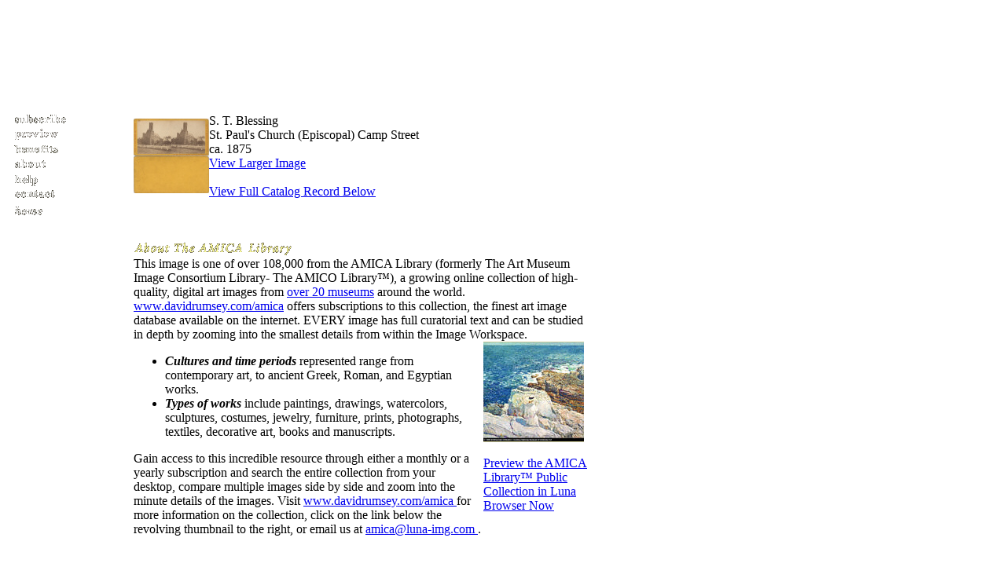

--- FILE ---
content_type: text/html
request_url: https://amica.davidrumsey.com/amico1214613-95867.html
body_size: 4001
content:



   				 <html>
   				<head>
   				<meta http-equiv="Content-Type" content="text/html; charset=UTF-8">
   				<script src="http://www.davidrumsey.com/amica/html/menus.js" type="text/javascript"></script>
   				<style type="text/css">
   				<!--
   				-->
   				</style>
   				<link rel="stylesheet" href="http://www.davidrumsey.com/amica/files/amicaspider.css" type="text/css">
   				<script language="JavaScript">
   				<!--
   				function MM_swapImgRestore() { //v3.0
   				  var i,x,a=document.MM_sr; for(i=0;a&&i<a.length&&(x=a[i])&&x.oSrc;i++) x.src=x.oSrc;
   				}
   				
   				function MM_preloadImages() { //v3.0
   				  var d=document; if(d.images){ if(!d.MM_p) d.MM_p=new Array();
   				    var i,j=d.MM_p.length,a=MM_preloadImages.arguments; for(i=0; i<a.length; i++)
   				    if (a[i].indexOf("#")!=0){ d.MM_p[j]=new Image; d.MM_p[j++].src=a[i];}}
   				}
   				
   				function MM_findObj(n, d) { //v4.0
   				  var p,i,x;  if(!d) d=document; if((p=n.indexOf("?"))>0&&parent.frames.length) {
   				    d=parent.frames[n.substring(p+1)].document; n=n.substring(0,p);}
   				  if(!(x=d[n])&&d.all) x=d.all[n]; for (i=0;!x&&i<d.forms.length;i++) x=d.forms[i][n];
   				  for(i=0;!x&&d.layers&&i<d.layers.length;i++) x=MM_findObj(n,d.layers[i].document);
   				  if(!x && document.getElementById) x=document.getElementById(n); return x;
   				}
   				
   				function MM_swapImage() { //v3.0
   				  var i,j=0,x,a=MM_swapImage.arguments; document.MM_sr=new Array; for(i=0;i<(a.length-2);i+=3)
   				   if ((x=MM_findObj(a[i]))!=null){document.MM_sr[j++]=x; if(!x.oSrc) x.oSrc=x.src; x.src=a[i+2];}
   				}
   				//-->
   				</script>
   


                        <META content="S. T. Blessing / St. Paul's Church (Episcopal) Camp Street / ca. 1875" name="description">
<META content="art, history, image, digital, high resolution, paintings, drawings, watercolors, sculptures, costumes, jewelry, furniture, prints, photographs, textiles, decorative art, books and manuscripts, contemporary art, ancient Greek art, Roman art, Egyptian works, North American, European, Asian, museums, culture, artists, research, collection, catalog, media content, image search, internet, on-line collection, library, AMICA, Cartography Associates, David Rumsey, Art Museum Image Consortium, Insight, Java Client, resource, metadata, zoom, subscription" name="keywords">
<title>S. T. Blessing / St. Paul's Church (Episcopal) Camp Street / ca. 1875</title>

   <link rel="stylesheet" href="http://www.davidrumsey.com/amica/files/amicaspider.css">
   			
</head>
   			
   			<body leftmargin="0" topmargin="0" marginwidth="0" marginheight="0" onLoad="MM_preloadImages('http://www.davidrumsey.com/amica/images/about2.gif','http://www.davidrumsey.com/amica/images/view2.gif','http://www.davidrumsey.com/amica/images/recent2.gif','http://www.davidrumsey.com/amica/images/news2.gif','http://www.davidrumsey.com/amica/images/subscribe2.gif','http://www.davidrumsey.com/amica/images/amicahelp2.gif','http://www.davidrumsey.com/amica/images/amicacontact2.gif','http://www.davidrumsey.com/amica/images/preview2.gif','http://www.davidrumsey.com/amica/images/benefits2.gif','http://www.davidrumsey.com/images/ahome2.gif','http://www.davidrumsey.com/images/ahome2.gif')">
   			<img src="../amica/images/pix.GIF" width="10" height="145"> <br>
   			<table width="750" border="0" cellspacing="0" cellpadding="0">
   			  <tr> 
   			    <td align="left" valign="top" width="170"> <img src="../amica/images/pix.GIF" width="10" height="10" align="left" vspace="0" hspace="0"> 
   			      <table width="134" border="0" cellspacing="0" cellpadding="0">
   			        <tr align="left" valign="top"> 
   			          <td> 
   			            <p><a href="http://www.davidrumsey.com/amica/subscribe.html" onMouseOut="MM_swapImgRestore()" onMouseOver="MM_swapImage('Image7','','http://www.davidrumsey.com/amica/images/subscribe2.gif',1)" ><img name="Image7" border="0" src="http://www.davidrumsey.com/amica/images/subscribe1.gif" width="81" height="16"><br>
   			              </a><a href="http://www.davidrumsey.com/amica/preview.html" onMouseOut="MM_swapImgRestore()" onMouseOver="MM_swapImage('Image10','','http://www.davidrumsey.com/amica/images/preview2.gif',1)" ><img name="Image10" border="0" src="http://www.davidrumsey.com/amica/images/preview1.gif" width="75" height="19"></a><br>
   			              <a href="http://www.davidrumsey.com/amica/benefits.html" onMouseOut="MM_swapImgRestore()" onMouseOver="MM_swapImage('Image22','','http://www.davidrumsey.com/amica/images/benefits2.gif',1)" ><img name="Image22" border="0" src="http://www.davidrumsey.com/amica/images/benefits1.gif" width="67" height="18"></a><br>
   			              <a href="http://www.davidrumsey.com/amica/amicacontent.html" onMouseOut="MM_swapImgRestore()" onMouseOver="MM_swapImage('Image21','','http://www.davidrumsey.com/amica/images/about2.gif',1)" ><img name="Image21" border="0" src="http://www.davidrumsey.com/amica/images/about1.gif" width="52" height="22"></a><br>
   			              <a href="http://www.davidrumsey.com/amica/amicahelp.html" onMouseOut="MM_swapImgRestore()" onMouseOver="MM_swapImage('Image8','','http://www.davidrumsey.com/amica/images/amicahelp2.gif',1)" ><img name="Image8" border="0" src="http://www.davidrumsey.com/amica/images/amicahelp.gif" width="45" height="20"><br>
   			              </a><a href="http://www.davidrumsey.com/amica/amicacontact.html" onMouseOut="MM_swapImgRestore()" onMouseOver="MM_swapImage('Image9','','http://www.davidrumsey.com/amica/images/amicacontact2.gif',1)" ><img name="Image9" border="0" src="http://www.davidrumsey.com/amica/images/amicacontact.gif" width="67" height="19"><br>
   			              </a><a href="http://www.davidrumsey.com/amica/" onMouseOut="MM_swapImgRestore()" onMouseOver="MM_swapImage('Image101','','http://www.davidrumsey.com/images/ahome2.gif',1)" ><img name="Image101" border="0" src="http://www.davidrumsey.com/amica/images/ahome1.gif" width="49" height="20"></a></p>
   			            </td>
   			        </tr>
   			      </table>
<table width="170" border="0" cellspacing="0" cellpadding="12">
<tr>
<td>
<p>
<script type="text/javascript"><!--
google_ad_client = "pub-2704633981504228";
google_ad_width = 160;
google_ad_height = 600;
google_ad_format = "160x600_as";
google_ad_type = "text";
google_ad_channel ="";
google_color_border = "5A534B";
google_color_link = "FFCC00";
google_color_bg = "5A534B";
google_color_text = "FFFFFF";
google_color_url = "FFCC00";
//--></script>
<script type="text/javascript"
  src="http://pagead2.googlesyndication.com/pagead/show_ads.js">
</script></p></td></tr>
</table>
   			      <br>
   			      <img src="../amica/images/pix.GIF" width="170" height="10"> </td>
   			    <td align="left" valign="top"> 
   			      <div class="fulldatathumb">
   			        <table  border="0" cellspacing="0" cellpadding="0">
   			          <tr>
   			            <td>
                       <div class="fulldatathumb">
   <table cellpadding="0" cellspacing="0" border="0">
   <tr>
   <td>


<div class="fulldatathumb">
<table cellpadding="0" cellspacing="0" border="0">
<tr>
<td><a class="remoteLaunchURL" href="http://amica.davidrumsey.com/luna/servlet/view/search?q=AMICOID=LSM_.1979.120.078%20LIMIT:AMICO~1~1&sort=INITIALSORT_CRN%2COCS%2CAMICOID&search=Search" target=_blank><img class="thumbimage" border="0" src="http://images.lunaimaging.com/images/AMICA/Size0/D10015/LSM_.1979.120.078.jpg" alt="S. T. Blessing / St. Paul's Church (Episcopal) Camp Street / ca. 1875"></a></td><td><span class="text"><span id="thumbnail" class="thumbnail">S. T. Blessing<BR>St. Paul's Church (Episcopal) Camp Street<BR>ca. 1875</span>
<BR>
<a href="http://amica.davidrumsey.com/luna/servlet/view/search?q=AMICOID=LSM_.1979.120.078%20LIMIT:AMICO~1~1&sort=INITIALSORT_CRN%2COCS%2CAMICOID&search=Search" target=_blank>View Larger Image</a><br/><a href="#record">
<br>View Full Catalog Record Below
		    </a></span></td>
</tr>
</table>
<br>
</div>

   	          </tr>
   	        </table>
   	        <br>
   	        
   	      </div>
   	      <p class="text"><img src="http://www.davidrumsey.com/amica/images/amicaabout.gif" width="250" height="22"><br>
   	        
This image is one of over 108,000 from the AMICA Library (formerly The Art Museum Image Consortium Library- The AMICO Library&#153;), a growing online collection of high-quality, digital art images from <a href="http://www.davidrumsey.com/amica/amicacontent.html">over 20 museums</a> around the world. <a href="http://www.davidrumsey.com/amica/" >
www.davidrumsey.com/amica</a> offers subscriptions to this collection, the finest art image database available on the internet. EVERY image has full curatorial text and can be studied in depth by zooming into the smallest details from within the Image Workspace.
 
   	      <table width="150" border="0" cellspacing="0" cellpadding="0" align="right">
   	        <tr> 
   	          <td><img src="../amica/images/pix.GIF" width="15" height="15"></td>
   	          <td><a href="http://www.davidrumsey.com/amica/preview.html"><img src="http://www.davidrumsey.com/amica/images/animation.gif" width="128" height="128" border="0"></a></td>
   	        </tr>
   	        <tr> 
   	          <td class="text">&nbsp;</td>
   	          <td class="text"><a href="http://www.davidrumsey.com/amica/preview.html" class="smalllink" ><br>
   	            Preview the AMICA Library&#153; Public Collection in Luna  
   	            Browser Now</a></td>
   	        </tr>
   	      </table>
   	      <ul>
   	        <li SPAN class=text><i><b>Cultures and time periods</b></i> represented 
   	          range from contemporary art, to ancient Greek, Roman, and Egyptian works.</li>
   	        <li SPAN class=text><i><b>Types of works</b></i> include paintings, drawings, 
   	          watercolors, sculptures, costumes, jewelry, furniture, prints, photographs, 
   	          textiles, decorative art, books and manuscripts. </li>
   	      </ul>
   	      <p class="text">Gain access to this incredible resource through either a 
   	        monthly or a yearly subscription and search the entire collection from 
   	        your desktop, compare multiple images side by side and zoom into the minute 
   	        details of the images. Visit <a href="http://www.davidrumsey.com/amica" >www.davidrumsey.com/amica 
   	        </a> for more information on the collection, click on the link below the 
   	        revolving thumbnail to the right, or email us at <a href="mailto:amica@luna-img.com">amica@luna-img.com 
   	        </a>. </p>
   	      <p class="text"><a class="remoteLaunchURL" href="http://www.davidrumsey.com/amica/"iew 
   	        Other Images from The AMICA Library</a><br>
   	      </p>
<a name="record"></a>

	<BR>
<span id="fieldname" class="fieldname">Creator Name: </span><span id="fielddata" class="fielddata">Blessing, S. T.</span>
<br>
<span id="fieldname" class="fieldname">Creator Nationality: </span><span id="fielddata" class="fielddata">American</span>
<br>
<span id="fieldname" class="fieldname">Creator Name-CRT: </span><span id="fielddata" class="fielddata">S. T. Blessing</span>
<br>
<span id="fieldname" class="fieldname">Title: </span><span id="fielddata" class="fielddata">St. Paul's Church (Episcopal) Camp Street</span>
<br>
<span id="fieldname" class="fieldname">View: </span><span id="fielddata" class="fielddata">Full View</span>
<br>
<span id="fieldname" class="fieldname">Creation Start Date: </span><span id="fielddata" class="fielddata">1873</span>
<br>
<span id="fieldname" class="fieldname">Creation End Date: </span><span id="fielddata" class="fielddata">1877</span>
<br>
<span id="fieldname" class="fieldname">Creation Date: </span><span id="fielddata" class="fielddata">ca. 1875</span>
<br>
<span id="fieldname" class="fieldname">Creation Place: </span><span id="fielddata" class="fielddata">New Orleans (La.)</span>
<br>
<span id="fieldname" class="fieldname">Object Type: </span><span id="fielddata" class="fielddata">Photographs</span>
<br>
<span id="fieldname" class="fieldname">Materials and Techniques: </span><span id="fielddata" class="fielddata">silver gelatin print</span>
<br>
<span id="fieldname" class="fieldname">Dimensions: </span><span id="fielddata" class="fielddata">9 x 18 cm.</span>
<br>
<span id="fieldname" class="fieldname">AMICA Contributor: </span><span id="fielddata" class="fielddata">Louisiana State Museum</span>
<br>
<span id="fieldname" class="fieldname">Owner Location: </span><span id="fielddata" class="fielddata">New Orleans, LA, USA</span>
<br>
<span id="fieldname" class="fieldname">ID Number: </span><span id="fielddata" class="fielddata">1979.120.078</span>
<br>
<span id="fieldname" class="fieldname">Copyright: </span><span id="fielddata" class="fielddata">Physical rights are retained by the Louisiana State Museum.Copyright is retained in accordance with U. S. copyright laws.</span>
<br>
<span id="fieldname" class="fieldname">Rights: </span><span id="fielddata" class="fielddata"><a href="http://lsm.crt.state.la.us/photo.htm"target="_new">http://lsm.crt.state.la.us/photo.htm</a></span>
<br>
<span id="fieldname" class="fieldname">Subject Description: </span><span id="fielddata" class="fielddata">View of St. Paul's Episcopal Church on Camp Street. Rowles Stereograph Photographs</span>
<br>
<span id="fieldname" class="fieldname">Named Subjects: </span><span id="fielddata" class="fielddata">Church architecture</span>
<br>
<span id="fieldname" class="fieldname">AMICA ID: </span><span id="fielddata" class="fielddata">LSM_.1979.120.078</span>
<br>
<span id="fieldname" class="fieldname">AMICA Library Year: </span><span id="fielddata" class="fielddata">2003</span>
<br>

<span id="fieldname" class="fieldname">Media Metadata Rights: </span>

<span class="fielddata" id="fielddata"></span>
<br>
<br>

<span id="fieldname" class="fieldname">AMICA PUBLIC RIGHTS: </span><span id="fielddata" class="fielddata">a) Access to the materials is granted for personal and non-commercial use. b) A full educational license for non-commercial use is available from Cartography Associates at <a href="http://www.davidrumsey.com/amica/institution_subscribe.html">www.davidrumsey.com/amica/institution_subscribe.html</a> c) Licensed users may continue their examination of additional materials provided by Cartography Associates, and d) commercial rights are available from the rights holder.
</span>



   	      <span align="left"class="text"><SPAN class=text> 
   	      <p align="center" class="bottomtext"> <a href="http://www.davidrumsey.com/amica/" >Home</a> 
   	        | <a href="http://www.davidrumsey.com/amica/subscribe.html" >Subscribe</a> 
   	        | <a href="http://www.davidrumsey.com/amica/preview.html" >Preview</a> 
   	        | <a href="http://www.davidrumsey.com/amica/benefits.html" >Benefits</a> 
   	        | <a href="http://www.davidrumsey.com/amica/amicacontent.html" >About</a> 
   	        | <a href="http://www.davidrumsey.com/amica/amicahelp.html" >Help</a> 
   	        | <a href="http://www.davidrumsey.com/amica/amicacontact.html" >Contact<br>
   	        </a>Copyright &copy; 2007 Cartography Associates. <br>
   	        All rights reserved.</p>
   	      </span></span></td>
   	  </tr>
   	</table>
   	
   	<p align="center" class="text">&nbsp;</p>
   	<p align="center" class="bottomtext">&nbsp;</p>
   	<p align="center" class="text">&nbsp; </p>
   	<script type="text/javascript">var gaJsHost = (("https:" == document.location.protocol) ? "https://ssl." : "http://www.");document.write(unescape("%3Cscript src='" + gaJsHost + "google-analytics.com/ga.js' type='text/javascript'%3E%3C/script%3E"));</script><script type="text/javascript">try {var pageTracker = _gat._getTracker("UA-7324874-2");pageTracker._trackPageview();} catch(err) {}</script></body>
   	</html>


